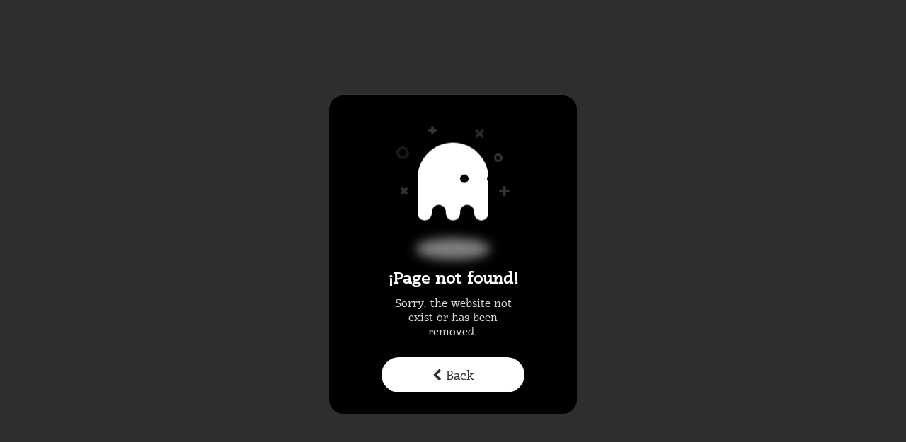

--- FILE ---
content_type: text/html; charset=UTF-8
request_url: https://whitecityproperties.com/blog/tag/properties
body_size: 473
content:
<!DOCTYPE html>
<html>
<head>
	<meta charset="utf-8">
	<meta http-equiv="X-UA-Compatible" content="IE=edge">
	<link rel="shortcut icon" href="https://whitecityproperties.com/pagine_files/images/icono.png">
	<title>404 - Page not found | White City Properties</title>
	<link rel="stylesheet" href="https://whitecityproperties.com/pagine_files/css/bootstrap.min.css">
	<link rel="stylesheet" href="https://whitecityproperties.com/pagine_files/css/font-awesome.min.css">
	<link rel="stylesheet" href="https://whitecityproperties.com/pagine_files/css/style.css">

	<meta name="viewport" content="width=device-width, initial-scale=1, shrink-to-fit=no">
	<meta name="theme-color" content="#A73439" />
</head>
<body>
	<section class="no-pagine">
		<div class="box">
			<div class="box__ghost">
				<div class="symbol"></div>
				<div class="symbol"></div>
				<div class="symbol"></div>
				<div class="symbol"></div>
				<div class="symbol"></div>
				<div class="symbol"></div>
				<div class="box__ghost-container">
					<div class="box__ghost-eyes">
						<div class="box__eye-left"></div>
						<div class="box__eye-right"></div>
					</div>
					<div class="box__ghost-bottom">
						<div></div>
						<div></div>
						<div></div>
						<div></div>
						<div></div>
					</div>
				</div>
				<div class="box__ghost-shadow"></div>
			</div>
			<div class="box__description">
				<div class="box__description-container">
					<div class="box__description-title">¡Page not found!</div>
					<div class="box__description-text">Sorry, the website not exist or has been removed.</div>
				</div>
				<a href="javascript:history.back();" class="box__button"><i class="fa fa-chevron-left"></i> Back</a>
			</div>
		</div>
	</section>

	<script src="https://whitecityproperties.com/pagine_files/js/jquery-3.3.1.min.js"></script>
    <script src="https://whitecityproperties.com/pagine_files/js/jquery-migrate-3.0.1.min.js"></script>
    <script src="https://whitecityproperties.com/pagine_files/js/jquery-ui.js"></script>
    <script src="https://whitecityproperties.com/pagine_files/js/main.js"></script>

	<script type="text/javascript">
		var pageX = $(document).width();
		var pageY = $(document).height();
		var mouseY=0;
		var mouseX=0;

		$(document).mousemove(function( event ) {
		  //verticalView
		  mouseY = event.pageY;
		  yView = (pageY/2-mouseY)/pageY*300; 
		  //horizontalView
		  mouseX = event.pageX / -pageX;
		  xView = -mouseX * 100 - 100;

		  $('.box__ghost-eyes').css({ 'transform': 'translate('+ xView +'%,-'+ yView +'%)' }); 

		  //console.log('X: ' + xView);

		});
	</script>
</body>
</html>

--- FILE ---
content_type: text/javascript
request_url: https://whitecityproperties.com/pagine_files/js/main.js
body_size: 2350
content:
 AOS.init({
 	duration: 800,
 	easing: 'slide',
 	once: true
 });

jQuery(document).ready(function($) {

	"use strict";

	// Loading page
	var loaderPage = function() {
		$(".site-loader").fadeOut("slow");
	};
	loaderPage();
	

	var siteMenuClone = function() {

		$('.js-clone-nav').each(function() {
			var $this = $(this);
			$this.clone().attr('class', 'site-nav-wrap').appendTo('.site-mobile-menu-body');
		});


		setTimeout(function() {
			
			var counter = 0;
      $('.site-mobile-menu .has-children').each(function(){
        var $this = $(this);
        
        $this.prepend('<span class="arrow-collapse collapsed">');

        $this.find('.arrow-collapse').attr({
          'data-toggle' : 'collapse',
          'data-target' : '#collapseItem' + counter,
        });

        $this.find('> ul').attr({
          'class' : 'collapse',
          'id' : 'collapseItem' + counter,
        });

        counter++;

      });

    }, 1000);

		$('body').on('click', '.arrow-collapse', function(e) {
      var $this = $(this);
      if ( $this.closest('li').find('.collapse').hasClass('show') ) {
        $this.removeClass('active');
      } else {
        $this.addClass('active');
      }
      e.preventDefault();  
      
    });

		$(window).resize(function() {
			var $this = $(this),
				w = $this.width();

			if ( w > 768 ) {
				if ( $('body').hasClass('offcanvas-menu') ) {
					$('body').removeClass('offcanvas-menu');
				}
			}
		})

		$('body').on('click', '.js-menu-toggle', function(e) {
			var $this = $(this);
			e.preventDefault();

			if ( $('body').hasClass('offcanvas-menu') ) {
				$('body').removeClass('offcanvas-menu');
				$this.removeClass('active');
			} else {
				$('body').addClass('offcanvas-menu');
				$this.addClass('active');
			}
		}) 

		// click outisde offcanvas
		$(document).mouseup(function(e) {
	    var container = $(".site-mobile-menu");
	    if (!container.is(e.target) && container.has(e.target).length === 0) {
	      if ( $('body').hasClass('offcanvas-menu') ) {
					$('body').removeClass('offcanvas-menu');
				}
	    }
		});
	}; 
	siteMenuClone();


	var sitePlusMinus = function() {
		$('.js-btn-minus').on('click', function(e){
			e.preventDefault();
			if ( $(this).closest('.input-group').find('.form-control').val() != 0  ) {
				$(this).closest('.input-group').find('.form-control').val(parseInt($(this).closest('.input-group').find('.form-control').val()) - 1);
			} else {
				$(this).closest('.input-group').find('.form-control').val(parseInt(0));
			}
		});
		$('.js-btn-plus').on('click', function(e){
			e.preventDefault();
			$(this).closest('.input-group').find('.form-control').val(parseInt($(this).closest('.input-group').find('.form-control').val()) + 1);
		});
	};
	// sitePlusMinus();


	var siteSliderRange = function() {
    $( "#slider-range" ).slider({
      range: true,
      min: 0,
      max: 500,
      values: [ 75, 300 ],
      slide: function( event, ui ) {
        $( "#amount" ).val( "$" + ui.values[ 0 ] + " - $" + ui.values[ 1 ] );
      }
    });
    $( "#amount" ).val( "$" + $( "#slider-range" ).slider( "values", 0 ) +
      " - $" + $( "#slider-range" ).slider( "values", 1 ) );
	};
	// siteSliderRange();


	var siteMagnificPopup = function() {
		$('.image-popup').magnificPopup({
	    type: 'image',
	    closeOnContentClick: true,
	    closeBtnInside: false,
	    fixedContentPos: true,
	    mainClass: 'mfp-no-margins mfp-with-zoom', // class to remove default margin from left and right side
	     gallery: {
	      enabled: true,
	      navigateByImgClick: true,
	      preload: [0,1] // Will preload 0 - before current, and 1 after the current image
	    },
	    image: {
	      verticalFit: true
	    },
	    zoom: {
	      enabled: true,
	      duration: 300 // don't foget to change the duration also in CSS
	    }
	  });

	  $('.popup-youtube, .popup-vimeo, .popup-gmaps').magnificPopup({
	    disableOn: 700,
	    type: 'iframe',
	    mainClass: 'mfp-fade',
	    removalDelay: 160,
	    preloader: false,

	    fixedContentPos: false
	  });
	};
	siteMagnificPopup();


	var siteCarousel = function () {
		if ( $('.nonloop-block-13').length > 0 ) {
			$('.nonloop-block-13').owlCarousel({
		    center: false,
		    items: 1,
		    loop: true,
				stagePadding: 0,
				autoplay: true,
		    margin: 20,
		    nav: false,
		    dots: true,
				navText: ['<span class="icon-arrow_back">', '<span class="icon-arrow_forward">'],
		    responsive:{
	        600:{
	        	margin: 20,
	        	stagePadding: 0,
	          items: 1
	        },
	        1000:{
	        	margin: 20,
	        	stagePadding: 0,
	          items: 2
	        },
	        1200:{
	        	margin: 20,
	        	stagePadding: 0,
	          items: 3
	        }
		    }
			});
		}

		$('.slider-agents').owlCarousel({
			center: true,
			interval: 500,
	    items: 3,
	    loop: true,
			stagePadding: 0,
	    margin: 20,
	    autoplay: true,
	    pauseOnHover: true,
	    nav: false,
	    animateOut: 'fadeOut',
	    animateIn: 'fadeIn',
	    navText: ['<span class="icon-arrow_back">', '<span class="icon-arrow_forward">'],
	    responsive:{
        0:{
            items:1
        },
        760:{
            items:3
        },
        1000:{
            items:3
        }
    	}
	  });

	  $('.slider-testimonios').owlCarousel({
			center: true,
			interval: 500,
			autoHeight:true,
	    items: 1,
	    loop: true,
			stagePadding: 0,
	    margin: 20,
	    autoplay: true,
	    pauseOnHover: true,
	    nav: false,
	    animateOut: 'fadeOut',
	    animateIn: 'fadeIn',
	    navText: ['<span class="icon-arrow_back">', '<span class="icon-arrow_forward">'],
	    // responsive:{
      //   0:{
      //       items:1
      //   },
      //   760:{
      //       items:3
      //   },
      //   1000:{
      //       items:3
      //   }
    	// }
	  });

		if ( $('.slide-one-item').length > 0 ) {
			$('.slide-one-item').owlCarousel({
		    center: false,
		    items: 1,
		    loop: true,
				stagePadding: 0,
		    margin: 0,
		    autoplay: true,
		    pauseOnHover: false,
		    nav: true,
		    animateOut: 'fadeOut',
		    animateIn: 'fadeIn',
		    navText: ['<span class="icon-arrow_back">', '<span class="icon-arrow_forward">']
		  });
	  }


	  if ( $('.nonloop-block-4').length > 0 ) {
		  $('.nonloop-block-4').owlCarousel({
		    center: true,
		    items:1,
		    loop:false,
		    margin:10,
		    nav: true,
				navText: ['<span class="icon-arrow_back">', '<span class="icon-arrow_forward">'],
		    responsive:{
	        600:{
	          items:1
	        }
		    }
			});
		}

	};
	siteCarousel();

	var siteStellar = function() {
		$(window).stellar({
	    responsive: false,
	    parallaxBackgrounds: true,
	    parallaxElements: true,
	    horizontalScrolling: false,
	    hideDistantElements: false,
	    scrollProperty: 'scroll'
	  });
	};
	siteStellar();

	var siteCountDown = function() {

		if ( $('#date-countdown').length > 0 ) {
			$('#date-countdown').countdown('2020/10/10', function(event) {
			  var $this = $(this).html(event.strftime(''
			    + '<span class="countdown-block"><span class="label">%w</span> weeks </span>'
			    + '<span class="countdown-block"><span class="label">%d</span> days </span>'
			    + '<span class="countdown-block"><span class="label">%H</span> hr </span>'
			    + '<span class="countdown-block"><span class="label">%M</span> min </span>'
			    + '<span class="countdown-block"><span class="label">%S</span> sec</span>'));
			});
		}
				
	};
	siteCountDown();

	var siteDatePicker = function() {

		if ( $('.datepicker').length > 0 ) {
			$('.datepicker').datepicker();
		}

	};
	siteDatePicker();



	var confer_window = $(window);
  var nav_offset_top = $('header').height() + 150;

  confer_window.on('scroll', function () {
      if (confer_window.scrollTop() > nav_offset_top) {
          $('header').addClass('sticky-header');
          $('.logo.one').addClass('disabled');
          $('.logo.two').removeClass('disabled');

        	$('.rs-fixed').addClass('sticky');
      } else {
          $('header').removeClass('sticky-header');
          $('.logo.one').removeClass('disabled');
          $('.logo.two').addClass('disabled');
          $('.logo.two').removeClass('active');

          $('.rs-fixed').removeClass('sticky');
      }
  });

  // NAVBAR ----------------------------------
	$('main').each(function () {
		var ventana_ancho = $(window).width();

		if (ventana_ancho > 768) {
			var valorPadding = 40;
		} else {
			var valorPadding = 20;
		}

		var height_navbar = $('.site-navbar').height() + valorPadding;
	    $(this).css('padding-top', height_navbar + 'px');
	});
	// END NAVBAR ----------------------------------


	// BTN REDES SOCIALES
	$('.btn-rs-fixed-mobil').on('click', function () {
        var btn_rs = $(this);
        var icon = $('#icon');
        var rs = $('.rs-fixed');

        if (btn_rs.hasClass('active')) {
            btn_rs.removeClass('active');
            icon.removeClass('fa-times');
            icon.addClass('fa-thumbs-o-up');
            rs.removeClass('active');
        } else {
            btn_rs.addClass('active');
            icon.removeClass('fa-thumbs-o-up');
            icon.addClass('fa-times');
            rs.addClass('active');
        }
    });

		$('#more-filters').on('click', function () {
			var btn_filters = $(this);
			var div = $('#div-more-filters');
			var icon = btn_filters.find('i');

			if (btn_filters.hasClass('active')) {
				btn_filters.removeClass('active');
				div.hide(250);

				icon.removeClass('fa-angle-double-up');
				icon.addClass('fa-sliders');
			} else {
				btn_filters.addClass('active');
				div.show(250);

				icon.removeClass('fa-sliders');
				icon.addClass('fa-angle-double-up');
			}
		});

});

// Bloquear click derecho
$(function(){
    $(document).bind("contextmenu",function(e){
        return false;
    });
});